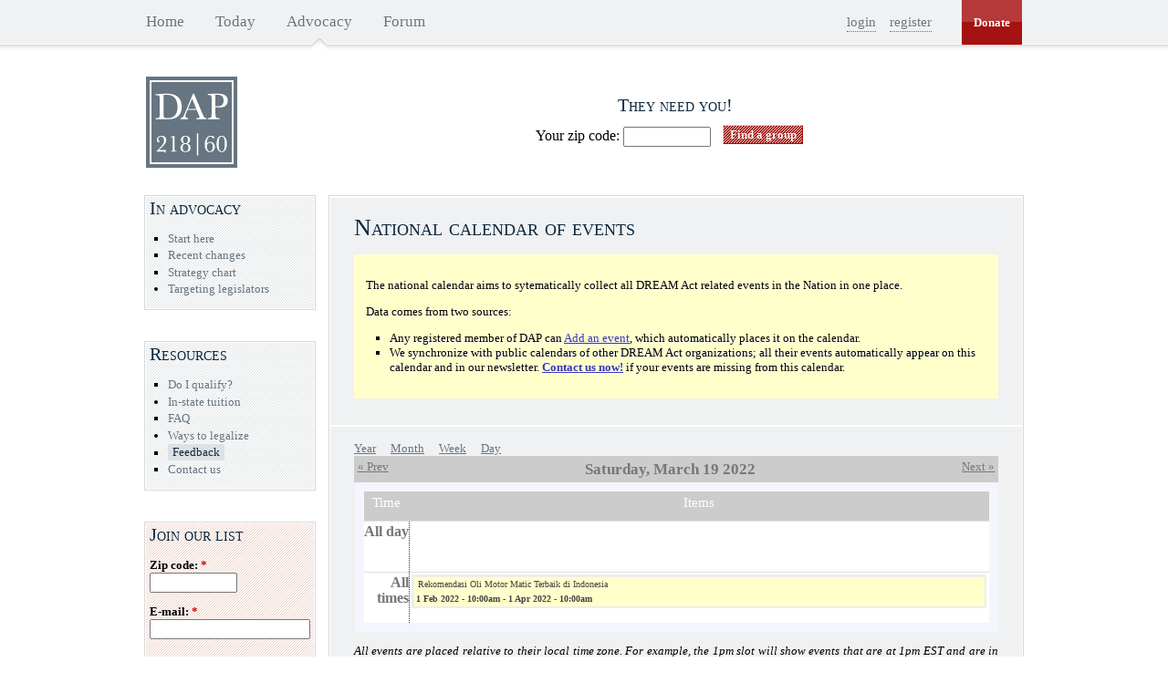

--- FILE ---
content_type: text/html; charset=utf-8
request_url: http://dreamact.info/advocacy/national-calendar/2022-03-19?mini=advocacy%2Fnational-calendar%2F2022-03
body_size: 5346
content:
<!DOCTYPE html PUBLIC "-//W3C//DTD XHTML 1.0 Strict//EN" "http://www.w3.org/TR/xhtml1/DTD/xhtml1-strict.dtd">
<html xmlns="http://www.w3.org/1999/xhtml" xml:lang="en" lang="en" dir="ltr">

<head>
<meta http-equiv="Content-Type" content="text/html; charset=utf-8" />
  <title>National calendar of events | DREAM Act Portal</title>
  <meta http-equiv="Content-Type" content="text/html; charset=utf-8" />
<link rel="alternate" type="application/calendar" title="National calendar of events" href="/advocacy/national-calendar/ical/2022-03-19?mini=advocacy%2Fnational-calendar%2F2022-03" />
<link rel="shortcut icon" href="/sites/all/themes/dap/favicon.ico" type="image/x-icon" />
<link rel="alternate" type="application/calendar" title="National calendar of events" href="/advocacy/national-calendar/ical/2025-12?mini=advocacy%2Fnational-calendar%2F2022-03" />
  <link type="text/css" rel="stylesheet" media="all" href="/sites/default/files/css/css_ae5bcedfee51d44dc747a42c8e74ef4b.css" />
<link type="text/css" rel="stylesheet" media="print" href="/sites/default/files/css/css_4a04ff661a68b126e6a1436277c758c1.css" />
<!--[if IE]>
<link type="text/css" rel="stylesheet" media="all" href="/sites/all/themes/zen/zen/ie.css?9" />
<![endif]-->
  <script type="text/javascript" src="/sites/default/files/js/js_2e93d0ac0b1a5bbbc1eba7c80ca928f5.js"></script>
<script type="text/javascript">
<!--//--><![CDATA[//><!--
jQuery.extend(Drupal.settings, { "basePath": "/", "jcalendar": { "path": "/sites/all/modules/calendar/jcalendar" }, "viewsAjax": { "formRelationships": { "edit-distance-postal-code": { "num": 1, "values": { "edit-options-type": [ "postal", "postal_default" ] } } } } });
//--><!]]>
</script>
</head>
<body class="not-front not-logged-in one-sidebar sidebar-left page-advocacy-national-calendar-2022-03-19 section-advocacy">


      <div id="navbar"><div id="navbar-inner" class="clear-block region region-navbar">

      <a name="navigation" id="navigation"></a>

      
              <div id="primary">
          <ul class="links"><li class="menu-1151 first"><a href="/" title="Go to the home page">Home</a></li>
<li class="menu-15589"><a href="/today" title="Status of the bill and most recent news.">Today</a></li>
<li class="menu-17539 active-trail"><a href="/advocacy" title="">Advocacy</a></li>
<li class="menu-1161 last"><a href="/forum/" title="Visit out active forum">Forum</a></li>
</ul>        </div> <!-- /#primary -->
      
              <div id="donate">
          <a href="/donate">Donate</a>        </div> <!-- /#primary -->
      
              <div id="user-links">
            <ul class="links"><li class="login first"><a href="/user?destination=advocacy%2Fnational-calendar%2F2022-03-19%3Fmini%3Dadvocacy%252Fnational-calendar%252F2022-03">login</a></li>
<li class="register last"><a href="/forum/register.php">register</a></li>
</ul>        </div>
              
      
      
    </div></div> <!-- /#navbar-inner, /#navbar -->
  
  <div id="page"><div id="page-inner">

    <a name="top" id="navigation-top"></a>
          <div id="skip-to-nav"><a href="#navigation">Skip to Navigation</a></div>
    
    <div id="header"><div id="header-inner" class="clear-block">

              <div id="logo-title">

                      <div id="logo"><a href="/" title="Home" rel="home"><img src="/sites/all/themes/dap/logo.png" alt="Home" id="logo-image" /></a></div>
          
        </div> <!-- /#logo-title -->
      
              <div id="header-blocks" class="region region-header">
          <div id="block-views--exp-organizations-page_1" class="block block-views region-odd odd region-count-1 count-5"><div class="block-inner">

      <h2 class="title">They need you!</h2>
  
  <div class="content">
    <form action="/advocacy/organizations"  accept-charset="UTF-8" method="get" id="views-exposed-form-organizations-page-1">
<div><div class="views-exposed-form">
  <div class="views-exposed-widgets clear-block">
          <div class="views-exposed-widget views-widget-filter-distance">
                        <div class="views-widget">
          <div class="form-item" id="edit-distance-postal-code-wrapper">
 <label for="edit-distance-postal-code">Your zip code: </label>
 <input type="text" maxlength="128" name="distance[postal_code]" id="edit-distance-postal-code" size="10" value="" class="form-text" />
</div>
<div class="form-item" id="edit-distance-search-distance-wrapper">
 <label for="edit-distance-search-distance">Distance: </label>
 <select name="distance[search_distance]" class="form-select" id="edit-distance-search-distance" ><option value="">Everywhere</option><option value="5">5 miles</option><option value="10" selected="selected">10 miles</option><option value="20">20 miles</option><option value="50">50 miles</option><option value="100">100 miles</option></select>
</div>
        </div>
      </div>
        <div class="views-exposed-widget views-submit-button">
      <input type="submit" id="edit-submit-organizations" value="Find a group"  onfocus="javascript: this.blur();" class="form-submit" />
    </div>
  </div>
</div>

</div></form>
  </div>

  
</div></div> <!-- /block-inner, /block -->
        </div> <!-- /#header-blocks -->
      
    </div></div> <!-- /#header-inner, /#header -->

    <div id="main"><div id="main-inner" class="clear-block">

      
      <div id="content"><div id="content-inner">

        
        
                  <div id="content-header">
                          <h1 class="title">National calendar of events</h1>
                                    <div class="help"><p>The national calendar aims to sytematically collect all DREAM Act related events in the Nation in one place.</p><p>Data comes from two sources:<ul><li>Any registered member of DAP can <a href="/node/add/event">Add an event</a>, which automatically places it on the calendar.</li><li>We synchronize with public calendars of other DREAM Act organizations; all their events automatically appear on this calendar and in our newsletter. <a href="/contact/questions_and_inquiries"><b>Contact us now!</b></a> if your events are missing from this calendar.</li></ul></p>
</div>          </div> <!-- /#content-header -->
        
               
        <div id="content-area">
          <div class="view view-calendar-event view-id-calendar_event view-display-id-calendar_1 view-dom-id-1">
    
  
  
      <div class="view-content">
      
<div class="calendar-calendar">
      <ul class="links"><li class="calendar calendar-year first"><a href="http://dreamact.info/advocacy/national-calendar/2022?mini=advocacy%2Fnational-calendar%2F2022-03" rel="nofollow">Year</a></li>
<li class="calendar calendar-month"><a href="http://dreamact.info/advocacy/national-calendar/2022-03?mini=advocacy%2Fnational-calendar%2F2022-03" rel="nofollow">Month</a></li>
<li class="calendar calendar-week"><a href="http://dreamact.info/advocacy/national-calendar/2022-W12?mini=advocacy%2Fnational-calendar%2F2022-03" rel="nofollow">Week</a></li>
<li class="calendar calendar-day last"><a href="http://dreamact.info/advocacy/national-calendar/2022-03-19?mini=advocacy%2Fnational-calendar%2F2022-03" rel="nofollow">Day</a></li>
</ul>  <div class="date-nav clear-block">
  <div class="date-prev">
          <span class="next views-summary"> <a href="http://dreamact.info/advocacy/national-calendar/2022-03-18?mini=advocacy%2Fnational-calendar%2F2022-03" title="Navigate to previous day" rel="nofollow">« Prev</a></span>
      &nbsp;</div>
  <div class="date-heading">
    <h3>Saturday, March 19 2022</h3>
  </div>
  <div class="date-next">&nbsp;
          <span class="next views-summary"> <a href="http://dreamact.info/advocacy/national-calendar/2022-03-20?mini=advocacy%2Fnational-calendar%2F2022-03" title="Navigate to next day" rel="nofollow">Next »</a></span>
      </div>
</div>
</div>    </div>
  
  
      <div class="attachment attachment-after">
      <div class="calendar-calendar"><div class="day-view">
<table>
  <col width="10"></col>
    <col width="90%"></col>
    <thead>
    <tr>
      <th class="calendar-dayview-hour">Time</th>
            <th class="calendar-agenda-items">Items</th>
          </tr>
  </thead>
  <tbody>
    <tr>
      <td class="calendar-agenda-hour">
         <span class="calendar-hour">All day</span>
       </td>
             <td class="calendar-agenda-items">
         <div class="calendar">
         <div class="inner">
           &nbsp;         </div>
         </div>
       </td>
         
    </tr>
        <tr>
      <td class="calendar-agenda-hour">
        <span class="calendar-hour">All times</span>
        <span class="calendar-ampm"></span>
      </td>
              <td class="calendar-agenda-items">
          <div class="calendar">
          <div class="inner">
            <div class="view-item view-item-calendar_event">
  <div class="calendar.330213.field_event_date.0.0 calendar dayview">
              <div class="view-field view-data-node-title node-title">
          
        <a href="/node/330213">Rekomendasi Oli Motor Matic Terbaik di Indonesia</a>      </div>  
          <div class="view-field view-data-node-data-field-event-date-field-event-date-value node-data-field-event-date-field-event-date-value">
          
        <span class="date-display-start">1 Feb 2022 - 10:00am</span><span class="date-display-separator"> - </span><span class="date-display-end">1 Apr 2022 - 10:00am</span>      </div>  
      </div>    
</div>
          </div>
          </div>
        </td>
         
    </tr>
      
  </tbody>
</table>
</div></div>    </div>
  
  
      <div class="view-footer">
      <p><i>All events are placed relative to their local time zone. For example, the 1pm slot will show events that are at 1pm EST and are in New York as well as events that are at 1pm PST and are in San Francisco.</i></p>
    </div>
  
      <div class="feed-icon">
      <div style="text-align:right"><a href="/advocacy/national-calendar/ical/2022-03-19?mini=advocacy%2Fnational-calendar%2F2022-03" class="ical-icon" title="ical"><img src="/sites/all/themes/dap/images/ical.gif" alt="Sync with this calendar" title="Sync with this calendar" width="36" height="14" /></a></div>    </div>
  
</div>         </div>

        
        
      </div></div> <!-- /#content-inner, /#content -->

              <div id="sidebar-left"><div id="sidebar-left-inner" class="region region-left">
          <div id="block-menu-menu-advocacy" class="block block-menu region-odd odd region-count-1 count-1"><div class="block-inner">

      <h2 class="title">In advocacy</h2>
  
  <div class="content">
    <ul class="menu"><li class="leaf first"><a href="/advocacy" title="State of the DREAM Act advocacy campaign" class="mlid-15959">Start here</a></li>
<li class="leaf"><a href="/advocacy/recent_changes" title="Reward contributors and report abuse while viewing recent changes in advocacy." class="mlid-27879">Recent changes</a></li>
<li class="leaf"><a href="/advocacy/strategy-chart-explained" title="Strategy chart explained" class="mlid-29209">Strategy chart</a></li>
<li class="collapsed last"><a href="/advocacy/targeting" title="Targeting legislators" class="mlid-17179">Targeting legislators</a></li>
</ul>  </div>

  
</div></div> <!-- /block-inner, /block -->
<div id="block-menu-menu-resources" class="block block-menu region-even even region-count-2 count-2"><div class="block-inner">

      <h2 class="title">Resources</h2>
  
  <div class="content">
    <ul class="menu"><li class="leaf first"><a href="/students" title="Basic information about the DREAM Act legislation." class="mlid-2272">Do I qualify?</a></li>
<li class="collapsed"><a href="/students/in-state" title="In-state tuition" class="mlid-2302">In-state tuition</a></li>
<li class="leaf"><a href="/faq" title="Answers to frequently asked questions." class="mlid-29129">FAQ</a></li>
<li class="collapsed"><a href="/students/legalization-glossary" title="Legalization glossary" class="mlid-3272">Ways to legalize</a></li>
<li class="leaf"><a href="/contact/feedback" title="What&#039;s on your mind?" class="mlid-29389">Feedback</a></li>
<li class="leaf last"><a href="/contact/questions_and_inquiries" title="Send us an email" class="mlid-1231">Contact us</a></li>
</ul>  </div>

  
</div></div> <!-- /block-inner, /block -->
<div id="block-dapml-join_dap_mailing_list" class="block block-dapml region-odd odd region-count-3 count-3"><div class="block-inner">

      <h2 class="title">Join our list</h2>
  
  <div class="content">
    <form action="/dap_widgets/blocks.json/left"  accept-charset="UTF-8" method="post" id="dapml-form">
<div><span><div class="form-item" id="edit-zip-code-wrapper">
 <label for="edit-zip-code">Zip code: <span class="form-required" title="This field is required.">*</span></label>
 <input type="text" maxlength="10" name="zip_code" id="edit-zip-code" size="10" value="" class="form-text required" />
</div>
</span><span><div class="form-item" id="edit-email-wrapper">
 <label for="edit-email">E-mail: <span class="form-required" title="This field is required.">*</span></label>
 <input type="text" maxlength="64" name="email" id="edit-email" size="20" value="" class="form-text required" />
</div>
</span><input type="submit" name="op" id="edit-save-button" value="Join"  class="form-submit" />
<input type="hidden" name="form_build_id" id="form-22e5a7fd7d0869e8a690143714f37207" value="form-22e5a7fd7d0869e8a690143714f37207"  />
<input type="hidden" name="form_id" id="edit-dapml-form" value="dapml_form"  />

</div></form>
  </div>

  
</div></div> <!-- /block-inner, /block -->
<div id="block-views-calendar_event-calendar_block_1" class="block block-views region-even even region-count-4 count-4"><div class="block-inner">

      <h2 class="title">National calendar of events</h2>
  
  <div class="content">
    <div class="view view-calendar-event view-id-calendar_event view-display-id-calendar_block_1 view-dom-id-2">
    
  
  
      <div class="view-content">
      
<div class="calendar-calendar">
        <div class="date-nav clear-block">
  <div class="date-prev">
          <span class="next views-summary"> <a href="http://dreamact.info/advocacy/national-calendar/2022-03-19?mini=advocacy%2Fnational-calendar%2F2022-02" title="Navigate to previous month" rel="nofollow">« </a></span>
      &nbsp;</div>
  <div class="date-heading">
    <h3><a href="http://dreamact.info/advocacy/national-calendar/2022-03?mini=advocacy%2Fnational-calendar%2F2022-03" title="View full page month">March</a></h3>
  </div>
  <div class="date-next">&nbsp;
          <span class="next views-summary"> <a href="http://dreamact.info/advocacy/national-calendar/2022-03-19?mini=advocacy%2Fnational-calendar%2F2022-04" title="Navigate to next month" rel="nofollow"> »</a></span>
      </div>
</div>
</div>    </div>
  
  
      <div class="attachment attachment-after">
      <div class="calendar-calendar"><div class="month-view">
 
<table class="mini">
  <thead>
    <tr>
              <th class="days sun">
          S        </th>
              <th class="days mon">
          M        </th>
              <th class="days tue">
          T        </th>
              <th class="days wed">
          W        </th>
              <th class="days thu">
          T        </th>
              <th class="days fri">
          F        </th>
              <th class="days sat">
          S        </th>
          </tr>
  </thead>
  <tbody>
          <tr>
                  <td class="sun mini empty calendar_event-2022-02-27">
            <div class="calendar-empty">&nbsp;</div>
          </td>
                  <td class="mon mini empty calendar_event-2022-02-28">
            <div class="calendar-empty">&nbsp;</div>
          </td>
                  <td class="tue mini past has-events calendar_event-2022-03-01">
            <div class="month mini-day-on"> <a href="http://dreamact.info/advocacy/national-calendar/2022-03-01?mini=advocacy%2Fnational-calendar%2F2022-03">1</a> </div><div class="calendar-empty">&nbsp;</div>
          </td>
                  <td class="wed mini past has-events calendar_event-2022-03-02">
            <div class="month mini-day-on"> <a href="http://dreamact.info/advocacy/national-calendar/2022-03-02?mini=advocacy%2Fnational-calendar%2F2022-03">2</a> </div><div class="calendar-empty">&nbsp;</div>
          </td>
                  <td class="thu mini past has-events calendar_event-2022-03-03">
            <div class="month mini-day-on"> <a href="http://dreamact.info/advocacy/national-calendar/2022-03-03?mini=advocacy%2Fnational-calendar%2F2022-03">3</a> </div><div class="calendar-empty">&nbsp;</div>
          </td>
                  <td class="fri mini past has-events calendar_event-2022-03-04">
            <div class="month mini-day-on"> <a href="http://dreamact.info/advocacy/national-calendar/2022-03-04?mini=advocacy%2Fnational-calendar%2F2022-03">4</a> </div><div class="calendar-empty">&nbsp;</div>
          </td>
                  <td class="sat mini past has-events calendar_event-2022-03-05">
            <div class="month mini-day-on"> <a href="http://dreamact.info/advocacy/national-calendar/2022-03-05?mini=advocacy%2Fnational-calendar%2F2022-03">5</a> </div><div class="calendar-empty">&nbsp;</div>
          </td>
              </tr>
          <tr>
                  <td class="sun mini past has-events calendar_event-2022-03-06">
            <div class="month mini-day-on"> <a href="http://dreamact.info/advocacy/national-calendar/2022-03-06?mini=advocacy%2Fnational-calendar%2F2022-03">6</a> </div><div class="calendar-empty">&nbsp;</div>
          </td>
                  <td class="mon mini past has-events calendar_event-2022-03-07">
            <div class="month mini-day-on"> <a href="http://dreamact.info/advocacy/national-calendar/2022-03-07?mini=advocacy%2Fnational-calendar%2F2022-03">7</a> </div><div class="calendar-empty">&nbsp;</div>
          </td>
                  <td class="tue mini past has-events calendar_event-2022-03-08">
            <div class="month mini-day-on"> <a href="http://dreamact.info/advocacy/national-calendar/2022-03-08?mini=advocacy%2Fnational-calendar%2F2022-03">8</a> </div><div class="calendar-empty">&nbsp;</div>
          </td>
                  <td class="wed mini past has-events calendar_event-2022-03-09">
            <div class="month mini-day-on"> <a href="http://dreamact.info/advocacy/national-calendar/2022-03-09?mini=advocacy%2Fnational-calendar%2F2022-03">9</a> </div><div class="calendar-empty">&nbsp;</div>
          </td>
                  <td class="thu mini past has-events calendar_event-2022-03-10">
            <div class="month mini-day-on"> <a href="http://dreamact.info/advocacy/national-calendar/2022-03-10?mini=advocacy%2Fnational-calendar%2F2022-03">10</a> </div><div class="calendar-empty">&nbsp;</div>
          </td>
                  <td class="fri mini past has-events calendar_event-2022-03-11">
            <div class="month mini-day-on"> <a href="http://dreamact.info/advocacy/national-calendar/2022-03-11?mini=advocacy%2Fnational-calendar%2F2022-03">11</a> </div><div class="calendar-empty">&nbsp;</div>
          </td>
                  <td class="sat mini past has-events calendar_event-2022-03-12">
            <div class="month mini-day-on"> <a href="http://dreamact.info/advocacy/national-calendar/2022-03-12?mini=advocacy%2Fnational-calendar%2F2022-03">12</a> </div><div class="calendar-empty">&nbsp;</div>
          </td>
              </tr>
          <tr>
                  <td class="sun mini past has-events calendar_event-2022-03-13">
            <div class="month mini-day-on"> <a href="http://dreamact.info/advocacy/national-calendar/2022-03-13?mini=advocacy%2Fnational-calendar%2F2022-03">13</a> </div><div class="calendar-empty">&nbsp;</div>
          </td>
                  <td class="mon mini past has-events calendar_event-2022-03-14">
            <div class="month mini-day-on"> <a href="http://dreamact.info/advocacy/national-calendar/2022-03-14?mini=advocacy%2Fnational-calendar%2F2022-03">14</a> </div><div class="calendar-empty">&nbsp;</div>
          </td>
                  <td class="tue mini past has-events calendar_event-2022-03-15">
            <div class="month mini-day-on"> <a href="http://dreamact.info/advocacy/national-calendar/2022-03-15?mini=advocacy%2Fnational-calendar%2F2022-03">15</a> </div><div class="calendar-empty">&nbsp;</div>
          </td>
                  <td class="wed mini past has-events calendar_event-2022-03-16">
            <div class="month mini-day-on"> <a href="http://dreamact.info/advocacy/national-calendar/2022-03-16?mini=advocacy%2Fnational-calendar%2F2022-03">16</a> </div><div class="calendar-empty">&nbsp;</div>
          </td>
                  <td class="thu mini past has-events calendar_event-2022-03-17">
            <div class="month mini-day-on"> <a href="http://dreamact.info/advocacy/national-calendar/2022-03-17?mini=advocacy%2Fnational-calendar%2F2022-03">17</a> </div><div class="calendar-empty">&nbsp;</div>
          </td>
                  <td class="fri mini past has-events calendar_event-2022-03-18">
            <div class="month mini-day-on"> <a href="http://dreamact.info/advocacy/national-calendar/2022-03-18?mini=advocacy%2Fnational-calendar%2F2022-03">18</a> </div><div class="calendar-empty">&nbsp;</div>
          </td>
                  <td class="sat mini past has-events calendar_event-2022-03-19">
            <div class="month mini-day-on"> <a href="http://dreamact.info/advocacy/national-calendar/2022-03-19?mini=advocacy%2Fnational-calendar%2F2022-03">19</a> </div><div class="calendar-empty">&nbsp;</div>
          </td>
              </tr>
          <tr>
                  <td class="sun mini past has-events calendar_event-2022-03-20">
            <div class="month mini-day-on"> <a href="http://dreamact.info/advocacy/national-calendar/2022-03-20?mini=advocacy%2Fnational-calendar%2F2022-03">20</a> </div><div class="calendar-empty">&nbsp;</div>
          </td>
                  <td class="mon mini past has-events calendar_event-2022-03-21">
            <div class="month mini-day-on"> <a href="http://dreamact.info/advocacy/national-calendar/2022-03-21?mini=advocacy%2Fnational-calendar%2F2022-03">21</a> </div><div class="calendar-empty">&nbsp;</div>
          </td>
                  <td class="tue mini past has-events calendar_event-2022-03-22">
            <div class="month mini-day-on"> <a href="http://dreamact.info/advocacy/national-calendar/2022-03-22?mini=advocacy%2Fnational-calendar%2F2022-03">22</a> </div><div class="calendar-empty">&nbsp;</div>
          </td>
                  <td class="wed mini past has-events calendar_event-2022-03-23">
            <div class="month mini-day-on"> <a href="http://dreamact.info/advocacy/national-calendar/2022-03-23?mini=advocacy%2Fnational-calendar%2F2022-03">23</a> </div><div class="calendar-empty">&nbsp;</div>
          </td>
                  <td class="thu mini past has-events calendar_event-2022-03-24">
            <div class="month mini-day-on"> <a href="http://dreamact.info/advocacy/national-calendar/2022-03-24?mini=advocacy%2Fnational-calendar%2F2022-03">24</a> </div><div class="calendar-empty">&nbsp;</div>
          </td>
                  <td class="fri mini past has-events calendar_event-2022-03-25">
            <div class="month mini-day-on"> <a href="http://dreamact.info/advocacy/national-calendar/2022-03-25?mini=advocacy%2Fnational-calendar%2F2022-03">25</a> </div><div class="calendar-empty">&nbsp;</div>
          </td>
                  <td class="sat mini past has-events calendar_event-2022-03-26">
            <div class="month mini-day-on"> <a href="http://dreamact.info/advocacy/national-calendar/2022-03-26?mini=advocacy%2Fnational-calendar%2F2022-03">26</a> </div><div class="calendar-empty">&nbsp;</div>
          </td>
              </tr>
          <tr>
                  <td class="sun mini past has-events calendar_event-2022-03-27">
            <div class="month mini-day-on"> <a href="http://dreamact.info/advocacy/national-calendar/2022-03-27?mini=advocacy%2Fnational-calendar%2F2022-03">27</a> </div><div class="calendar-empty">&nbsp;</div>
          </td>
                  <td class="mon mini past has-events calendar_event-2022-03-28">
            <div class="month mini-day-on"> <a href="http://dreamact.info/advocacy/national-calendar/2022-03-28?mini=advocacy%2Fnational-calendar%2F2022-03">28</a> </div><div class="calendar-empty">&nbsp;</div>
          </td>
                  <td class="tue mini past has-events calendar_event-2022-03-29">
            <div class="month mini-day-on"> <a href="http://dreamact.info/advocacy/national-calendar/2022-03-29?mini=advocacy%2Fnational-calendar%2F2022-03">29</a> </div><div class="calendar-empty">&nbsp;</div>
          </td>
                  <td class="wed mini past has-events calendar_event-2022-03-30">
            <div class="month mini-day-on"> <a href="http://dreamact.info/advocacy/national-calendar/2022-03-30?mini=advocacy%2Fnational-calendar%2F2022-03">30</a> </div><div class="calendar-empty">&nbsp;</div>
          </td>
                  <td class="thu mini past has-events calendar_event-2022-03-31">
            <div class="month mini-day-on"> <a href="http://dreamact.info/advocacy/national-calendar/2022-03-31?mini=advocacy%2Fnational-calendar%2F2022-03">31</a> </div><div class="calendar-empty">&nbsp;</div>
          </td>
                  <td class="fri mini empty calendar_event-2022-04-01">
            <div class="calendar-empty">&nbsp;</div>
          </td>
                  <td class="sat mini empty calendar_event-2022-04-02">
            <div class="calendar-empty">&nbsp;</div>
          </td>
              </tr>
      </tbody>
</table>
</div></div>    </div>
  
  
  
      <div class="feed-icon">
      <div style="text-align:right"><a href="/advocacy/national-calendar/ical/2025-12?mini=advocacy%2Fnational-calendar%2F2022-03" class="ical-icon" title="ical"><img src="/sites/all/themes/dap/images/ical.gif" alt="Sync with this calendar" title="Sync with this calendar" width="36" height="14" /></a></div>    </div>
  
</div>   </div>

  
</div></div> <!-- /block-inner, /block -->
        </div></div> <!-- /#sidebar-left-inner, /#sidebar-left -->
      
      
    </div></div> <!-- /#main-inner, /#main -->

          <div id="footer"><div id="footer-inner" class="region region-footer">

        
        <div id="block-block-21" class="block block-block region-odd even region-count-1 count-6"><div class="block-inner">

  
  <div class="content">
    <script type="text/javascript">
var gaJsHost = (("https:" == document.location.protocol) ? "https://ssl." : "http://www.");
document.write(unescape("%3Cscript src='" + gaJsHost + "google-analytics.com/ga.js' type='text/javascript'%3E%3C/script%3E"));
</script>
<script type="text/javascript">
var pageTracker = _gat._getTracker("UA-3591068-1");
pageTracker._setDomainName(".dreamact.info");
pageTracker._initData();
pageTracker._trackPageview();
</script>  </div>

  
</div></div> <!-- /block-inner, /block -->

      </div></div> <!-- /#footer-inner, /#footer -->
        
  </div></div> <!-- /#page-inner, /#page -->

  
  
<script defer src="https://static.cloudflareinsights.com/beacon.min.js/vcd15cbe7772f49c399c6a5babf22c1241717689176015" integrity="sha512-ZpsOmlRQV6y907TI0dKBHq9Md29nnaEIPlkf84rnaERnq6zvWvPUqr2ft8M1aS28oN72PdrCzSjY4U6VaAw1EQ==" data-cf-beacon='{"version":"2024.11.0","token":"cf3f6d7b36e24fbca6cde7288ccd1eb9","r":1,"server_timing":{"name":{"cfCacheStatus":true,"cfEdge":true,"cfExtPri":true,"cfL4":true,"cfOrigin":true,"cfSpeedBrain":true},"location_startswith":null}}' crossorigin="anonymous"></script>
</body>
</html>


--- FILE ---
content_type: text/css
request_url: http://dreamact.info/sites/default/files/css/css_ae5bcedfee51d44dc747a42c8e74ef4b.css
body_size: 11288
content:

.node-unpublished{background-color:#fff4f4;}.preview .node{background-color:#ffffea;}#node-admin-filter ul{list-style-type:none;padding:0;margin:0;width:100%;}#node-admin-buttons{float:left;margin-left:0.5em;clear:right;}td.revision-current{background:#ffc;}.node-form .form-text{display:block;width:95%;}.node-form .container-inline .form-text{display:inline;width:auto;}.node-form .standard{clear:both;}.node-form textarea{display:block;width:95%;}.node-form .attachments fieldset{float:none;display:block;}.terms-inline{display:inline;}


fieldset{margin-bottom:1em;padding:.5em;}form{margin:0;padding:0;}hr{height:1px;border:1px solid gray;}img{border:0;}table{border-collapse:collapse;}th{text-align:left;padding-right:1em;border-bottom:3px solid #ccc;}.clear-block:after{content:".";display:block;height:0;clear:both;visibility:hidden;}.clear-block{display:inline-block;}/*_\*/
* html .clear-block{height:1%;}.clear-block{display:block;}/* End hide from IE-mac */



body.drag{cursor:move;}th.active img{display:inline;}tr.even,tr.odd{background-color:#eee;border-bottom:1px solid #ccc;padding:0.1em 0.6em;}tr.drag{background-color:#fffff0;}tr.drag-previous{background-color:#ffd;}td.active{background-color:#ddd;}td.checkbox,th.checkbox{text-align:center;}tbody{border-top:1px solid #ccc;}tbody th{border-bottom:1px solid #ccc;}thead th{text-align:left;padding-right:1em;border-bottom:3px solid #ccc;}.breadcrumb{padding-bottom:.5em}div.indentation{width:20px;height:1.7em;margin:-0.4em 0.2em -0.4em -0.4em;padding:0.42em 0 0.42em 0.6em;float:left;}div.tree-child{background:url(/misc/tree.png) no-repeat 11px center;}div.tree-child-last{background:url(/misc/tree-bottom.png) no-repeat 11px center;}div.tree-child-horizontal{background:url(/misc/tree.png) no-repeat -11px center;}.error{color:#e55;}div.error{border:1px solid #d77;}div.error,tr.error{background:#fcc;color:#200;padding:2px;}.warning{color:#e09010;}div.warning{border:1px solid #f0c020;}div.warning,tr.warning{background:#ffd;color:#220;padding:2px;}.ok{color:#008000;}div.ok{border:1px solid #00aa00;}div.ok,tr.ok{background:#dfd;color:#020;padding:2px;}.item-list .icon{color:#555;float:right;padding-left:0.25em;clear:right;}.item-list .title{font-weight:bold;}.item-list ul{margin:0 0 0.75em 0;padding:0;}.item-list ul li{margin:0 0 0.25em 1.5em;padding:0;list-style:disc;}ol.task-list li.active{font-weight:bold;}.form-item{margin-top:1em;margin-bottom:1em;}tr.odd .form-item,tr.even .form-item{margin-top:0;margin-bottom:0;white-space:nowrap;}tr.merge-down,tr.merge-down td,tr.merge-down th{border-bottom-width:0 !important;}tr.merge-up,tr.merge-up td,tr.merge-up th{border-top-width:0 !important;}.form-item input.error,.form-item textarea.error,.form-item select.error{border:2px solid red;}.form-item .description{font-size:0.85em;}.form-item label{display:block;font-weight:bold;}.form-item label.option{display:inline;font-weight:normal;}.form-checkboxes,.form-radios{margin:1em 0;}.form-checkboxes .form-item,.form-radios .form-item{margin-top:0.4em;margin-bottom:0.4em;}.marker,.form-required{color:#f00;}.more-link{text-align:right;}.more-help-link{font-size:0.85em;text-align:right;}.nowrap{white-space:nowrap;}.item-list .pager{clear:both;text-align:center;}.item-list .pager li{background-image:none;display:inline;list-style-type:none;padding:0.5em;}.pager-current{font-weight:bold;}.tips{margin-top:0;margin-bottom:0;padding-top:0;padding-bottom:0;font-size:0.9em;}dl.multiselect dd.b,dl.multiselect dd.b .form-item,dl.multiselect dd.b select{font-family:inherit;font-size:inherit;width:14em;}dl.multiselect dd.a,dl.multiselect dd.a .form-item{width:10em;}dl.multiselect dt,dl.multiselect dd{float:left;line-height:1.75em;padding:0;margin:0 1em 0 0;}dl.multiselect .form-item{height:1.75em;margin:0;}.container-inline div,.container-inline label{display:inline;}ul.primary{border-collapse:collapse;padding:0 0 0 1em;white-space:nowrap;list-style:none;margin:5px;height:auto;line-height:normal;border-bottom:1px solid #bbb;}ul.primary li{display:inline;}ul.primary li a{background-color:#ddd;border-color:#bbb;border-width:1px;border-style:solid solid none solid;height:auto;margin-right:0.5em;padding:0 1em;text-decoration:none;}ul.primary li.active a{background-color:#fff;border:1px solid #bbb;border-bottom:#fff 1px solid;}ul.primary li a:hover{background-color:#eee;border-color:#ccc;border-bottom-color:#eee;}ul.secondary{border-bottom:1px solid #bbb;padding:0.5em 1em;margin:5px;}ul.secondary li{display:inline;padding:0 1em;border-right:1px solid #ccc;}ul.secondary a{padding:0;text-decoration:none;}ul.secondary a.active{border-bottom:4px solid #999;}#autocomplete{position:absolute;border:1px solid;overflow:hidden;z-index:100;}#autocomplete ul{margin:0;padding:0;list-style:none;}#autocomplete li{background:#fff;color:#000;white-space:pre;cursor:default;}#autocomplete li.selected{background:#0072b9;color:#fff;}html.js input.form-autocomplete{background-image:url(/misc/throbber.gif);background-repeat:no-repeat;background-position:100% 2px;}html.js input.throbbing{background-position:100% -18px;}html.js fieldset.collapsed{border-bottom-width:0;border-left-width:0;border-right-width:0;margin-bottom:0;height:1em;}html.js fieldset.collapsed *{display:none;}html.js fieldset.collapsed legend{display:block;}html.js fieldset.collapsible legend a{padding-left:15px;background:url(/misc/menu-expanded.png) 5px 75% no-repeat;}html.js fieldset.collapsed legend a{background-image:url(/misc/menu-collapsed.png);background-position:5px 50%;}* html.js fieldset.collapsed legend,* html.js fieldset.collapsed legend *,* html.js fieldset.collapsed table *{display:inline;}html.js fieldset.collapsible{position:relative;}html.js fieldset.collapsible legend a{display:block;}html.js fieldset.collapsible .fieldset-wrapper{overflow:auto;}.resizable-textarea{width:95%;}.resizable-textarea .grippie{height:9px;overflow:hidden;background:#eee url(/misc/grippie.png) no-repeat center 2px;border:1px solid #ddd;border-top-width:0;cursor:s-resize;}html.js .resizable-textarea textarea{margin-bottom:0;width:100%;display:block;}.draggable a.tabledrag-handle{cursor:move;float:left;height:1.7em;margin:-0.4em 0 -0.4em -0.5em;padding:0.42em 1.5em 0.42em 0.5em;text-decoration:none;}a.tabledrag-handle:hover{text-decoration:none;}a.tabledrag-handle .handle{margin-top:4px;height:13px;width:13px;background:url(/misc/draggable.png) no-repeat 0 0;}a.tabledrag-handle-hover .handle{background-position:0 -20px;}.joined + .grippie{height:5px;background-position:center 1px;margin-bottom:-2px;}.teaser-checkbox{padding-top:1px;}div.teaser-button-wrapper{float:right;padding-right:5%;margin:0;}.teaser-checkbox div.form-item{float:right;margin:0 5% 0 0;padding:0;}textarea.teaser{display:none;}html.js .no-js{display:none;}.progress{font-weight:bold;}.progress .bar{background:#fff url(/misc/progress.gif);border:1px solid #00375a;height:1.5em;margin:0 0.2em;}.progress .filled{background:#0072b9;height:1em;border-bottom:0.5em solid #004a73;width:0%;}.progress .percentage{float:right;}.progress-disabled{float:left;}.ahah-progress{float:left;}.ahah-progress .throbber{width:15px;height:15px;margin:2px;background:transparent url(/misc/throbber.gif) no-repeat 0px -18px;float:left;}tr .ahah-progress .throbber{margin:0 2px;}.ahah-progress-bar{width:16em;}#first-time strong{display:block;padding:1.5em 0 .5em;}tr.selected td{background:#ffc;}table.sticky-header{margin-top:0;background:#fff;}#clean-url.install{display:none;}html.js .js-hide{display:none;}#system-modules div.incompatible{font-weight:bold;}#system-themes-form div.incompatible{font-weight:bold;}span.password-strength{visibility:hidden;}input.password-field{margin-right:10px;}div.password-description{padding:0 2px;margin:4px 0 0 0;font-size:0.85em;max-width:500px;}div.password-description ul{margin-bottom:0;}.password-parent{margin:0 0 0 0;}input.password-confirm{margin-right:10px;}.confirm-parent{margin:5px 0 0 0;}span.password-confirm{visibility:hidden;}span.password-confirm span{font-weight:normal;}

ul.menu{list-style:none;border:none;text-align:left;}ul.menu li{margin:0 0 0 0.5em;}li.expanded{list-style-type:circle;list-style-image:url(/misc/menu-expanded.png);padding:0.2em 0.5em 0 0;margin:0;}li.collapsed{list-style-type:disc;list-style-image:url(/misc/menu-collapsed.png);padding:0.2em 0.5em 0 0;margin:0;}li.leaf{list-style-type:square;list-style-image:url(/misc/menu-leaf.png);padding:0.2em 0.5em 0 0;margin:0;}li a.active{color:#000;}td.menu-disabled{background:#ccc;}ul.links{margin:0;padding:0;}ul.links.inline{display:inline;}ul.links li{display:inline;list-style-type:none;padding:0 0.5em;}.block ul{margin:0;padding:0 0 0.25em 1em;}

#permissions td.module{font-weight:bold;}#permissions td.permission{padding-left:1.5em;}#access-rules .access-type,#access-rules .rule-type{margin-right:1em;float:left;}#access-rules .access-type .form-item,#access-rules .rule-type .form-item{margin-top:0;}#access-rules .mask{clear:both;}#user-login-form{text-align:center;}#user-admin-filter ul{list-style-type:none;padding:0;margin:0;width:100%;}#user-admin-buttons{float:left;margin-left:0.5em;clear:right;}#user-admin-settings fieldset .description{font-size:0.85em;padding-bottom:.5em;}.profile{clear:both;margin:1em 0;}.profile .picture{float:right;margin:0 1em 1em 0;}.profile h3{border-bottom:1px solid #ccc;}.profile dl{margin:0 0 1.5em 0;}.profile dt{margin:0 0 0.2em 0;font-weight:bold;}.profile dd{margin:0 0 1em 0;}



.field .field-label,.field .field-label-inline,.field .field-label-inline-first{font-weight:bold;}.field .field-label-inline,.field .field-label-inline-first{display:inline;}.field .field-label-inline{visibility:hidden;}.node-form .content-multiple-table td.content-multiple-drag{width:30px;padding-right:0;}.node-form .content-multiple-table td.content-multiple-drag a.tabledrag-handle{padding-right:.5em;}.node-form .content-add-more .form-submit{margin:0;}.node-form .number{display:inline;width:auto;}.node-form .text{width:auto;}.form-item #autocomplete .reference-autocomplete{white-space:normal;}.form-item #autocomplete .reference-autocomplete label{display:inline;font-weight:normal;}#content-field-overview-form .advanced-help-link,#content-display-overview-form .advanced-help-link{margin:4px 4px 0 0;}#content-field-overview-form .label-group,#content-display-overview-form .label-group,#content-copy-export-form .label-group{font-weight:bold;}table#content-field-overview .label-add-new-field,table#content-field-overview .label-add-existing-field,table#content-field-overview .label-add-new-group{float:left;}table#content-field-overview tr.content-add-new .tabledrag-changed{display:none;}table#content-field-overview tr.content-add-new .description{margin-bottom:0;}table#content-field-overview .content-new{font-weight:bold;padding-bottom:.5em;}.advanced-help-topic h3,.advanced-help-topic h4,.advanced-help-topic h5,.advanced-help-topic h6{margin:1em 0 .5em 0;}.advanced-help-topic dd{margin-bottom:.5em;}.advanced-help-topic span.code{background-color:#EDF1F3;font-family:"Bitstream Vera Sans Mono",Monaco,"Lucida Console",monospace;font-size:0.9em;padding:1px;}.advanced-help-topic .content-border{border:1px solid #AAA}

.ctools-locked{color:red;border:1px solid red;padding:1em;}.ctools-owns-lock{background:#FFFFDD none repeat scroll 0 0;border:1px solid #F0C020;padding:1em;}a.ctools-ajaxing,input.ctools-ajaxing,button.ctools-ajaxing,select.ctools-ajaxing{padding-right:18px !important;background:url(/sites/all/modules/ctools/images/status-active.gif) right center no-repeat;}div.ctools-ajaxing{float:left;width:18px;background:url(/sites/all/modules/ctools/images/status-active.gif) center center no-repeat;}

.container-inline-date{width:auto;clear:both;display:inline-block;vertical-align:top;margin-right:0.5em;}.container-inline-date .form-item{float:none;padding:0;margin:0;}.container-inline-date .form-item .form-item{float:left;}.container-inline-date .form-item,.container-inline-date .form-item input{width:auto;}.container-inline-date .description{clear:both;}.container-inline-date .form-item input,.container-inline-date .form-item select,.container-inline-date .form-item option{margin-right:5px;}.container-inline-date .date-spacer{margin-left:-5px;}.views-right-60 .container-inline-date div{padding:0;margin:0;}.container-inline-date .date-timezone .form-item{float:none;width:auto;clear:both;}#calendar_div,#calendar_div td,#calendar_div th{margin:0;padding:0;}#calendar_div,.calendar_control,.calendar_links,.calendar_header,.calendar{width:185px;border-collapse:separate;margin:0;}.calendar td{padding:0;}span.date-display-single{}span.date-display-start{}span.date-display-end{}span.date-display-separator{}.date-repeat-input{float:left;width:auto;margin-right:5px;}.date-repeat-input select{min-width:7em;}.date-repeat fieldset{clear:both;float:none;}.date-views-filter-wrapper{min-width:250px;}.date-views-filter input{float:left !important;margin-right:2px !important;padding:0 !important;width:12em;min-width:12em;}.date-nav{width:100%;}.date-nav div.date-prev{text-align:left;width:24%;float:left;}.date-nav div.date-next{text-align:right;width:24%;float:right;}.date-nav div.date-heading{text-align:center;width:50%;float:left;}.date-nav div.date-heading h3{margin:0;padding:0;}.date-clear{float:none;clear:both;display:block;}.date-clear-block{float:none;width:auto;clear:both;}.date-clear-block:after{content:" ";display:block;height:0;clear:both;visibility:hidden;}.date-clear-block{display:inline-block;}/*_\*/
 * html .date-clear-block{height:1%;}.date-clear-block{display:block;}/* End hide from IE-mac */

.date-container .date-format-delete{margin-top:1.8em;margin-left:1.5em;float:left;}.date-container .date-format-name{float:left;}.date-container .date-format-type{float:left;padding-left:10px;}.date-container .select-container{clear:left;float:left;}div.date-calendar-day{line-height:1;width:40px;float:left;margin:6px 10px 0 0;background:#F3F3F3;border-top:1px solid #eee;border-left:1px solid #eee;border-right:1px solid #bbb;border-bottom:1px solid #bbb;color:#999;text-align:center;font-family:Georgia,Arial,Verdana,sans;}div.date-calendar-day span{display:block;text-align:center;}div.date-calendar-day span.month{font-size:.9em;background-color:#B5BEBE;color:white;padding:2px;text-transform:uppercase;}div.date-calendar-day span.day{font-weight:bold;font-size:2em;}div.date-calendar-day span.year{font-size:.9em;padding:2px;}

#ui-datepicker-div table,#ui-datepicker-div td,#ui-datepicker-div th{margin:0;padding:0;}#ui-datepicker-div,#ui-datepicker-div table,.ui-datepicker-div,.ui-datepicker-div table,.ui-datepicker-inline,.ui-datepicker-inline table{font-size:12px !important;}.ui-datepicker-div,.ui-datepicker-inline,#ui-datepicker-div{margin:0;padding:0;border:0;outline:0;line-height:1.3;text-decoration:none;font-size:100%;list-style:none;background:#ffffff;border:2px solid #d3d3d3;font-family:Verdana,Arial,sans-serif;font-size:1.1em;margin:0;padding:2.5em .5em .5em .5em;position:relative;width:15.5em;}#ui-datepicker-div{background:#ffffff;display:none;z-index:9999;}.ui-datepicker-inline{display:block;float:left;}.ui-datepicker-control{display:none;}.ui-datepicker-current{display:none;}.ui-datepicker-next,.ui-datepicker-prev{background:#e6e6e6 url(/sites/all/modules/date/date_popup/themes/images/e6e6e6_40x100_textures_02_glass_75.png) 0 50% repeat-x;left:.5em;position:absolute;top:.5em;}.ui-datepicker-next{left:14.6em;}.ui-datepicker-next:hover,.ui-datepicker-prev:hover{background:#dadada url(/sites/all/modules/date/date_popup/themes/images/dadada_40x100_textures_02_glass_75.png) 0 50% repeat-x;}.ui-datepicker-next a,.ui-datepicker-prev a{background:url(/sites/all/modules/date/date_popup/themes/images/888888_7x7_arrow_left.gif) 50% 50% no-repeat;border:1px solid #d3d3d3;cursor:pointer;display:block;font-size:1em;height:1.4em;text-indent:-999999px;width:1.3em;}.ui-datepicker-next a{background:url(/sites/all/modules/date/date_popup/themes/images/888888_7x7_arrow_right.gif) 50% 50% no-repeat;}.ui-datepicker-prev a:hover{background:url(/sites/all/modules/date/date_popup/themes/images/454545_7x7_arrow_left.gif) 50% 50% no-repeat;}.ui-datepicker-next a:hover{background:url(/sites/all/modules/date/date_popup/themes/images/454545_7x7_arrow_right.gif) 50% 50% no-repeat;}.ui-datepicker-prev a:active{background:url(/sites/all/modules/date/date_popup/themes/images/222222_7x7_arrow_left.gif) 50% 50% no-repeat;}.ui-datepicker-next a:active{background:url(/sites/all/modules/date/date_popup/themes/images/222222_7x7_arrow_right.gif) 50% 50% no-repeat;}.ui-datepicker-header select{background:#e6e6e6;border:1px solid #d3d3d3;color:#555555;font-size:1em;line-height:1.4em;margin:0 !important;padding:0 !important;position:absolute;top:.5em;}.ui-datepicker-header select.ui-datepicker-new-month{left:2.2em;width:7em;}.ui-datepicker-header select.ui-datepicker-new-year{left:9.4em;width:5em;}table.ui-datepicker{text-align:right;width:15.5em;}table.ui-datepicker td a{color:#555555;display:block;padding:.1em .3em .1em 0;text-decoration:none;}table.ui-datepicker tbody{border-top:none;}table.ui-datepicker tbody td a{background:#e6e6e6 url(/sites/all/modules/date/date_popup/themes/images/e6e6e6_40x100_textures_02_glass_75.png) 0 50% repeat-x;border:1px solid #ffffff;cursor:pointer;}table.ui-datepicker tbody td a:hover{background:#dadada url(/sites/all/modules/date/date_popup/themes/images/dadada_40x100_textures_02_glass_75.png) 0 50% repeat-x;border:1px solid #999999;color:#212121;}table.ui-datepicker tbody td a:active{background:#ffffff url(/sites/all/modules/date/date_popup/themes/images/ffffff_40x100_textures_02_glass_65.png) 0 50% repeat-x;border:1px solid #dddddd;color:#222222;}table.ui-datepicker .ui-datepicker-title-row td{color:#222222;font-size:.9em;padding:.3em 0;text-align:center;text-transform:uppercase;}table.ui-datepicker .ui-datepicker-title-row td a{color:#222222;}

.timeEntry_control{vertical-align:middle;margin-left:2px;}* html .timeEntry_control{margin-top:-4px;}



.filefield-icon{margin:0 2px 0 0;}.filefield-element{margin:1em 0;white-space:normal;}.filefield-element .widget-preview{float:left;padding:0 10px 0 0;margin:0 10px 0 0;border-width:0 1px 0 0;border-style:solid;border-color:#CCC;max-width:30%;}.filefield-element .widget-edit{float:left;max-width:70%;}.filefield-element .filefield-preview{width:16em;overflow:hidden;}.filefield-element .widget-edit .form-item{margin:0 0 1em 0;}.filefield-element input.form-submit,.filefield-element input.form-file{margin:0;}.filefield-element input.progress-disabled{float:none;display:inline;}.filefield-element div.ahah-progress,.filefield-element div.throbber{display:inline;float:none;padding:1px 13px 2px 3px;}.filefield-element div.ahah-progress-bar{display:none;margin-top:4px;width:28em;padding:0;}.filefield-element div.ahah-progress-bar div.bar{margin:0;}

div.toboggan-container{text-align:center;}div.toboggan-login-link-container{text-align:left;}div.toboggan-login-link-container a{text-decoration:none;}div.toboggan-block-message{text-align:left;}div.user-login-block{text-align:left;}div.user-login-block a{text-align:left;}

div.panel-pane div.admin-links{font-size:xx-small;margin-right:1em;}div.panel-pane div.admin-links li a{color:#ccc;}div.panel-pane div.admin-links li{padding-bottom:2px;background:white;z-index:201;}div.panel-pane div.admin-links:hover a,div.panel-pane div.admin-links-hover a{color:#000;}div.panel-pane div.admin-links a:before{content:"[";}div.panel-pane div.admin-links a:after{content:"]";}div.panel-pane div.panel-hide{display:none;}div.panel-pane div.panel-hide-hover,div.panel-pane:hover div.panel-hide{display:block;position:absolute;z-index:200;margin-top:-1.5em;}div.panel-pane div.node{margin:0;padding:0;}div.panel-pane div.feed a{float:right;}

.farbtastic{position:relative;}.farbtastic *{position:absolute;cursor:crosshair;}.farbtastic,.farbtastic .wheel{width:195px;height:195px;}.farbtastic .color,.farbtastic .overlay{top:47px;left:47px;width:101px;height:101px;}.farbtastic .wheel{background:url(/misc/farbtastic/wheel.png) no-repeat;width:195px;height:195px;}.farbtastic .overlay{background:url(/misc/farbtastic/mask.png) no-repeat;}.farbtastic .marker{width:17px;height:17px;margin:-8px 0 0 -8px;overflow:hidden;background:url(/misc/farbtastic/marker.png) no-repeat;}

.calendar-calendar tr.odd,.calendar-calendar tr.even{background-color:#fff;}.calendar-calendar table{border-collapse:collapse;border-spacing:0;margin:0 auto;padding:0;width:100%;}.calendar-calendar .month-view table{border:none;padding:0;margin:0;width:100%;}.calendar-calendar .year-view td{width:32%;padding:1px;border:none;}.calendar-calendar .year-view td table td{width:13%;padding:0;}.calendar-calendar tr{padding:0;margin:0;background-color:white;}.calendar-calendar th{color:#fff;background-color:#ccc;text-align:center;margin:0;}.calendar-calendar th a{font-weight:bold;color:#fff;background-color:#ccc;}.calendar-calendar td{width:12%;min-width:12%;border:1px solid #ccc;color:#777;text-align:right;vertical-align:top;margin:0;padding:0;}.calendar-calendar .mini{border:none;}.calendar-calendar td.week{width:1%;min-width:1%;}.calendar-calendar .week{clear:both;font-style:normal;color:#555;font-size:0.8em;}.calendar-calendar .week a{font-weight:normal;}.calendar-calendar .inner{min-height:5em;height:auto !important;height:5em;padding:0;margin:0;}.calendar-calendar .inner div{padding:0;margin:0;}.calendar-calendar .inner p{padding:0 0 .8em 0;margin:0;}.calendar-calendar td a{font-weight:bold;text-decoration:none;}.calendar-calendar td a:hover{text-decoration:underline;}.calendar-calendar td.year,.calendar-calendar td.month{text-align:center;}.calendar-calendar th.days{color:#ccc;background-color:#224;text-align:center;padding:1px;margin:0;}.calendar-calendar div.day{float:right;text-align:center;padding:0.125em 0.25em 0 0.25em;margin:0;background-color:#f3f3f3;border:1px solid gray;border-width:0 0 1px 1px;clear:both;width:1.5em;}.calendar-calendar div.calendar{background-color:#fff;border:solid 1px #ddd;text-align:left;margin:0 .25em .25em 0;width:96%;float:right;clear:both;}.calendar-calendar .day-view div.calendar{float:none;width:98%;margin:1% 1% 0 1%;}.calendar-calendar div.title{font-size:.8em;text-align:center;}.calendar-calendar div.title a{color:#000;}.calendar-calendar div.title a:hover{color:#c00;}.calendar-calendar .content{clear:both;padding:3px;padding-left:5px;}.calendar div.form-item{white-space:normal;}table td.mini,table th.mini,table.mini td.week{padding:0 1px 0 0;margin:0;}table td.mini a{font-weight:normal;}.calendar-calendar .mini-day-off{padding:0px;}.calendar-calendar .mini-day-on{padding:0px;}table .mini-day-on a{text-decoration:underline;}.calendar-calendar .mini .title{font-size:.8em;}.mini .calendar-calendar .week{font-size:.7em;}.mini-row{width:100%;border:none;}.mini{width:32%;vertical-align:top;}.calendar-calendar .stripe{height:5px;width:auto;font-size:1px !important;line-height:1px !important;}.calendar-calendar .day-view .stripe{width:100%;}table.calendar-legend{background-color:#ccc;width:100%;margin:0;padding:0;}table.calendar-legend tr.odd .stripe,table.calendar-legend tr.even .stripe{height:12px !important;font-size:9px !important;line-height:10px !important;}.calendar-legend td{text-align:left;}.calendar-empty{font-size:1px;line-height:1px;}.calendar-calendar td.calendar-agenda-hour{font-family:serif;text-align:right;border:none;border-top:1px #333 dotted;padding-top:.25em;width:1%;}.calendar-calendar td.calendar-agenda-no-hours{min-width:1%;}.calendar-calendar td.calendar-agenda-hour .calendar-hour{font-size:1.2em;font-weight:bold;}.calendar-calendar td.calendar-agenda-hour .calendar-ampm{font-size:1em;}.calendar-calendar td.calendar-agenda-items{border:1px #333 dotted;text-align:left;}.calendar-calendar td.calendar-agenda-items div.calendar{width:auto;padding:.25em;margin:0;}.calendar-calendar div.calendar div.inner .calendar-agenda-empty{width:100%;text-align:center;vertical-align:middle;padding:1em 0;background-color:#fff;}.calendar-date-select form{text-align:right;float:right;width:25%;}.calendar-date-select div,.calendar-date-select input,.calendar-date-select label{text-align:right;padding:0;margin:0;float:right;clear:both;}.calendar-date-select .description{float:right;}.calendar-label{font-weight:bold;display:block;clear:both;}.calendar-calendar div.date-nav{background-color:#ccc;color:#777;padding:0.2em;width:auto;border:1px solid #ccc;}.calendar-calendar div.date-nav a,.calendar-calendar div.date-nav h3{color:#777;}.calendar-calendar th.days{background-color:#eee;color:#777;font-weight:bold;border:1px solid #ccc;}.calendar-calendar td.empty{background:#ccc;border-color:#ccc;}.calendar-calendar table.mini td.empty{background:#fff;border-color:#fff;}.calendar-calendar td div.day{border:1px solid #ccc;border-top:none;border-right:none;margin-bottom:2px;}.calendar-calendar td .inner div,.calendar-calendar td .inner div a{background:#eee;}.calendar-calendar div.calendar{border:none;font-size:x-small;}.calendar-calendar td .inner div.calendar div,.calendar-calendar td .inner div.calendar div a{border:none;background:#ffc;padding:0 2px;}.calendar-calendar td .inner div.calendar div.calendar-more,.calendar-calendar td .inner div.calendar div.calendar-more a{color:#444;background:#fff;text-align:right;}.calendar-calendar td .inner .view-field,.calendar-calendar td .inner .view-field a{color:#444;font-weight:normal;}.calendar-calendar td span.date-display-single,.calendar-calendar td span.date-display-start,.calendar-calendar td span.date-display-end,.calendar-calendar td span.date-display-separator{font-weight:bold;}.calendar-calendar td .inner div.day a{color:#4b85ac;}.calendar-calendar tr td.today,.calendar-calendar tr.odd td.today,.calendar-calendar tr.even td.today{background-color:#C3D6E4;}.calendar-calendar td .inner div.calendar div div.view-data-node-data-field-date-field-date-value{border-bottom:1px solid #ccc;}.calendar-calendar td.past{}.calendar-calendar td.future{}.calendar-calendar td.has-events{}.calendar-calendar td.has-no-events{}


div.fieldgroup{margin:.5em 0 1em 0;}div.fieldgroup .content{padding-left:1em;}
.views-exposed-form .views-exposed-widget{float:left;padding:.5em 1em 0 0;}.views-exposed-form .views-exposed-widget .form-submit{margin-top:1.6em;}.views-exposed-form .form-item,.views-exposed-form .form-submit{margin-top:0;margin-bottom:0;}.views-exposed-form label{font-weight:bold;}.views-exposed-widgets{margin-bottom:.5em;}html.js a.views-throbbing,html.js span.views-throbbing{background:url(/sites/all/modules/views/images/status-active.gif) no-repeat right center;padding-right:18px;}div.view div.views-admin-links{font-size:xx-small;margin-right:1em;margin-top:1em;}.block div.view div.views-admin-links{margin-top:0;}div.view div.views-admin-links ul{margin:0;padding:0;}div.view div.views-admin-links li{margin:0;padding:0 0 2px 0;z-index:201;}div.view div.views-admin-links li a{padding:0;margin:0;color:#ccc;}div.view div.views-admin-links li a:before{content:"[";}div.view div.views-admin-links li a:after{content:"]";}div.view div.views-admin-links-hover a,div.view div.views-admin-links:hover a{color:#000;}div.view div.views-admin-links-hover,div.view div.views-admin-links:hover{background:transparent;}div.view div.views-hide{display:none;}div.view div.views-hide-hover,div.view:hover div.views-hide{display:block;position:absolute;z-index:200;}div.view:hover div.views-hide{margin-top:-1.5em;}.views-view-grid tbody{border-top:none;}
div#calpopup{display:block;border:thin solid gray;-moz-border-radius:1em;-webkit-border-radius:1em;-webkit-box-shadow:10px 10px 5px #888;background-color:white;width:25%;position:absolute;top:20em;left:20em;z-index:800;}div#calpopup-body div.node{margin:0;border:0;}div#calpopup-body{margin:1em;max-height:20em;overflow-y:auto;position:relative;}#popup-close{text-align:right;padding:1em 1em 0 1em;}div#nodelink{margin:1em;}img#popthrobber{text-align:center;margin:3em;}






  
  body{font-size:100%;}#navbar,#page,#sb-container{font-size:0.813em;line-height:1.286em;}#primary{font-size:1.308em;}#user-links{font-size:1.154em;}.breadcrumb,#user-links-pm-unread-count,.node .submitted{font-size:.923em;}body,caption,th,td,input,textarea,select,option,legend,fieldset{font-family:Georgia,serif;}pre,code{font-size:1.1em;font-family:"Courier New",monospace;}h1{font-size:2em;line-height:1.3em;margin-top:0;margin-bottom:0.5em;}h2{font-size:1.5em;line-height:1.3em;margin-top:0.667em;margin-bottom:0.667em;}h3,.tcat{font-size:1.3em;line-height:1.3em;margin-top:0.769em;margin-bottom:0.769em;}h4,h5,h6{font-size:1.1em;line-height:1.3em;margin-top:0.909em;margin-bottom:0.909em;}p,ul,ol,dl,pre,table,fieldset,blockquote{margin:1em 0;}p{text-align:justify;}blockquote{border-left:5px solid #D3D3D3;padding-left:1em;margin-left:1em;color:#333333;text-shadow:0 0 1px #777777;}ul,ol{margin-left:0;padding-left:2em;}.block ul,.item-list ul{margin:1em 0;padding:0 0 0 1.5em;}ul ul,ul ol,ol ol,ol ul,.block ul ul,.block ul ol,.block ol ol,.block ol ul,.item-list ul ul,.item-list ul ol,.item-list ol ol,.item-list ol ul{margin:0;}li{margin:0;padding:0;}.item-list ul li{margin:0;padding:0;list-style:inherit;}ul.menu li,li.expanded,li.collapsed,li.leaf{margin:.2em 0;padding:0;}ul{list-style-type:square;}ul ul{list-style-type:circle;}ul ul ul{list-style-type:disc;}ul ul ul ul{list-style-type:square;}ol{list-style-type:decimal;}ol ol{list-style-type:lower-alpha;}ol ol ol{list-style-type:decimal;}dt{margin:0;padding:0;}dd{margin:0 0 0 2em;padding:0;}a:link{color:#3838B6;}a:visited{color:#5d33a6;}a:hover,a:focus{color:#0000ff;}a:active{}table{border-collapse:collapse;width:100%;border:10px solid #F5F5FF;}th,thead th,tbody th,.thead{text-align:left;padding:.3em .6em .8em .6em;border-bottom:none;font-weight:normal;color:#667480;font-size:1.154em;}.tborder .thead{padding:.8em .6em;}th a,th a.active,.thead a{text-decoration:none;color:#667480;}tr,tr.even,tr.odd{background-color:#F5F5FF;border-bottom:1px solid #dce1e3;padding:0.1em 0.6em;}td{padding:.8em .6em;}tbody{border-top:none;}abbr{border-bottom:1px dotted #666;cursor:help;white-space:nowrap;}abbr.created{border:none;cursor:auto;white-space:normal;}img{border:0;}hr{height:1px;border:1px solid #666;}form{margin:0;padding:0;}fieldset{margin:1em 0;padding:0.5em;}




  div.tabs{margin-left:-2px;margin-right:-2px;border-top:1px solid #c6c7c8;border-bottom:1px solid #c6c7c8;border-left:1px solid white;border-right:1px solid white;padding:0 1px;text-shadow:0 1px white;}ul.primary{background:url(/sites/all/themes/dap/images/highlight-back.gif);border-width:0;border-left:1px solid #d7d8d9;border-right:1px solid #d7d8d9;border-top:1px solid #d7d8d9;border-bottom:1px solid #d7d8d9;height:2.8em;line-height:2.8em;padding:0 1em;list-style:none;white-space:nowrap;margin:0;}ul.primary li{float:left;margin:0;padding:0;color:#667480;}ul.primary li.tab-right{float:right;}ul.primary li a{display:block;padding:0 1em;margin:0;border-width:0;text-decoration:none;background-color:transparent;color:#667480;}ul.primary li a .tab{display:block;margin:0;padding:0;border-width:0;}ul.primary li a:hover{border-width:0;background-color:transparent;}ul.primary li a:hover{color:#0D2840;}ul.primary li.active{}ul.primary li.active a{padding-bottom:3px;background:transparent url(/sites/all/themes/dap/images/tab-notch.gif) no-repeat bottom center;background-color:transparent;border-width:0;color:#0D2840;}ul.primary li.tab-important{background:transparent url(/sites/all/themes/dap/images/important-tab-back.gif) repeat-x top left;border-right:1px solid #F0F1F2;border-left:1px solid #F0F1F2;}ul.secondary{margin:0;padding:0 0 0 5px;border-bottom:1px solid #c0c0c0;list-style:none;white-space:nowrap;background:url(/sites/all/themes/dap/images/tab-secondary-bg.png) repeat-x left bottom;}ul.secondary li{float:left;margin:0 5px 0 0;padding:5px 0;border-right:none;}ul.secondary a{display:block;height:24px;margin:0;padding:0;border:1px solid #c0c0c0;text-decoration:none;color:#777;background:url(/sites/all/themes/dap/images/tab-secondary.png) repeat-x left -56px;}ul.secondary a .tab{display:block;height:18px;margin:0;padding:3px 8px;line-height:18px;}ul.secondary a:hover{background:url(/sites/all/themes/dap/images/tab-secondary.png) repeat-x left bottom;}ul.secondary a.active,ul.secondary a.active:hover{border:1px solid #c0c0c0;color:#000;background:url(/sites/all/themes/dap/images/tab-secondary.png) repeat-x left top;}



  div.messages,div.status,div.warning,div.error{min-height:21px;margin:0 1em 5px 1em;border:2px solid #ff7;padding:5px 5px 5px 35px;color:#000;background-color:#ffc;background-image:url(/sites/all/themes/zen/zen/images/messages-status.png);background-repeat:no-repeat;background-position:5px 5px;}div.status{}div.warning{border-color:#fc0;background-image:url(/sites/all/themes/zen/zen/images/messages-warning.png);}div.warning,tr.warning{color:#000;background-color:#ffc;}div.error{border-color:#c00;background-image:url(/sites/all/themes/zen/zen/images/messages-error.png);}div.error,tr.error{color:#900;background-color:#fee;}div.messages ul{margin-top:0;margin-bottom:0;}


  div.block.with-block-editing{position:relative;}div.block.with-block-editing div.edit{display:none;position:absolute;right:0;top:0;z-index:40;border:1px solid #eee;padding:0 2px;font-size:0.75em;background-color:#fff;}div.block.with-block-editing:hover div.edit{display:block;}



  .with-wireframes #header-inner,.with-wireframes #content-inner,.with-wireframes #content-inner>*,.with-wireframes #navbar-inner,.with-wireframes #sidebar-left-inner,.with-wireframes #sidebar-right-inner,.with-wireframes #footer-inner{margin:1px;padding:2px;border:1px solid #ccc;}.with-wireframes #closure-blocks{margin-top:1px;padding:2px;border:1px solid #ccc;}






  body{}#navbar-inner,#page,#closure-blocks{margin-left:auto;margin-right:auto;width:960px;}#page{margin-top:2em;}#page-inner{}#navigation-top,#navigation{position:absolute;left:-10000px;}#skip-to-nav{float:right;margin:0 !important;font-size:0.8em;}#skip-to-nav a:link,#skip-to-nav a:visited{color:#fff;}#skip-to-nav a:hover{color:#000;text-decoration:none;}#skip-to-nav a,#skip-to-nav a:hover,#skip-to-nav a:visited{position:absolute;left:0;top:-500px;width:1px;height:1px;overflow:hidden;}#skip-to-nav a:active,#skip-to-nav a:focus{position:static;width:auto;height:auto;}#header{}#header-inner{}#logo-title{}#logo{float:left;}#site-name{}#site-slogan{}#header-blocks{margin-left:200px;}#main{position:relative;margin-top:2em;}#main-inner{}#content,.no-sidebars #content{float:left;width:960px;margin-left:0;margin-right:-960px;padding:0;}.sidebar-left #content,.sidebar-left .breadcrumb{width:760px;margin-left:200px;margin-right:-960px;}.sidebar-right #content{width:760px;margin-left:0;margin-right:-760px;}.two-sidebars #content{width:560px;margin-left:200px;margin-right:-760px;}.breadcrumb{position:absolute;margin-top:-2em;}#content-inner{margin:0;padding:0;}#content-header{padding:1.250em 2em;}.tabs{padding:0 2em;}#content-area{padding:1.250em 2em 2em 2em;}#navbar{width:100%;}#navbar-inner{}#search-box{width:200px;margin-right:-200px;float:left;}#primary{float:left;height:2.8em;line-height:2.8em;margin-left:-1em;}#primary li a{display:block;padding:0 1em;}#donate{float:right;margin-left:2.5em;}#secondary{margin-left:200px;}#navbar ul{margin:0;padding:0;text-align:left;}#navbar li{float:left;padding:0;margin:0;}#user-links{float:right;line-height:3.3em;}#user-links li{margin:0 .5em;}#user-links-pm-image{margin-left:.5em;vertical-align:middle;}#user-links .first{margin-left:0;}#user-links .last{margin-right:0;}#sidebar-left{float:left;width:200px;margin-left:0;margin-right:-200px;padding:0;}#sidebar-left-inner{margin:0 20px 0 0;padding:0;}#sidebar-right{float:left;width:200px;margin-left:760px;margin-right:-960px;padding:0;}#sidebar-right-inner{margin:0 0 0 20px;padding:0;}#footer{}#footer-inner{}#closure-blocks{}#header,#content,#navbar,#sidebar-left,#sidebar-right,#footer,#closure-blocks{overflow:visible;word-wrap:break-word;}#navbar{overflow:hidden;}





body{margin:0;background-color:#FFF;}#page{}#page-inner{}#header{}#header-inner{}#logo-title{}#logo{margin:0 10px 0 0;padding:0;}#logo-image{}h1#site-name,div#site-name{}#site-name a:link,#site-name a:visited,#site-name a:hover,#site-name a:focus,#site-name a:active{}#site-slogan{}#header-blocks{}#main{}#main-inner{}#content{background-color:#F0F1F2;border:1px solid #D7D8D9;}#content-inner{border-width:2px 1px;border-style:solid;border-color:white;}#mission{}#content-top{}#content-header{border-bottom:1px solid #FFF;text-shadow:0 1px white;}.breadcrumb,.breadcrumb a{color:#667480;padding-bottom:0;text-decoration:none;}h1.title,h2.title,h3.title{font-variant:small-caps;font-weight:normal;margin:0;color:#0D2840;}div.messages{border-width:0px;padding:10px 10px 10px 45px;background-position:10px 10px;}div.messages ul{padding-left:1em;list-style-type:circle;}div.status,div.warning,tr.warning{color:#0D2840;}div.error,tr.error{}div.tabs{}.help{margin:1em 0;background-color:#FFFFCC;padding:1em;}.help h1,.help h2,.help h3,.help h4,.help h5{margin-top:0;}.help ol,.help ul{margin-bottom:0;}.more-help-link{font-size:0.923em;text-align:right;}#content-area{border-top:1px solid white;}.pager{clear:both;margin:1em 0;text-align:center;}.pager a,.pager strong.pager-current{padding:0.5em;}.feed-icons{margin:1em 0;}#content-bottom{}#navbar{background:#F0F1F2 url(/sites/all/themes/dap/images/header-shadow.gif) repeat-x bottom;text-shadow:0 1px white;}#navbar-inner{}#search-box{}#edit-search-theme-form-1-wrapper label{display:none;}#primary{padding-bottom:10px;}#primary li{padding-bottom:10px;}#primary li.active-trail{background:transparent url(/sites/all/themes/dap/images/notch.gif) no-repeat bottom center;}#donate a{display:block;height:49px;line-height:49px;color:#FFF;text-decoration:none;font-weight:bold;font-family:Verdana;text-shadow:none;background:url(/sites/all/themes/dap/images/donate-button.gif);padding:0 1em;}#donate a:hover,#donate a:focus,#donate a:active{background-color:#bf1313;}#primary a,.menu a,#user-links a,#user-links{text-decoration:none;color:#667480;}.links a{color:#667480;}.links .first{padding-left:0;}#user-links a{border-bottom:1px dotted;padding-bottom:.1em;}#user-links .pm_status{margin-right:0;}#user-links .pm_status a{border-width:0;}#user-links .user-ap{font-family:Verdana;font-size:.95em;}#user-links .logout{margin-left:1.5em;}#user-links-pm-unread-count{color:#BF1313;}#secondary{}#sidebar-left{}#sidebar-left-inner{}#sidebar-right{}#sidebar-right-inner{}#footer{}#footer-inner{}#footer-message{}#closure-blocks{}.node{}.node-inner{}.sticky{}.node-unpublished{}.node-unpublished div.unpublished,.comment-unpublished div.unpublished{height:0;overflow:visible;color:#d8d8d8;font-size:75px;line-height:1;font-family:Impact,"Arial Narrow",Helvetica,sans-serif;font-weight:bold;text-transform:uppercase;text-align:center;word-wrap:break-word;}.node-mine{}.node-editable{}.node-teaser{}.node-type-page{}.node-type-story{}.node h2.title{}.marker{color:#c00;}.node .picture{}.node.node-unpublished .picture,.comment.comment-unpublished .picture{position:relative;}.node .meta{}.node .submitted,.node .submitted a{color:#667480;}.node .submitted a:hover,.node .submitted a:focus,.node .submitted a:active{color:#0D2840;}.node .terms{}.node .content{margin-top:1em;}.node ul.links{margin:1em 0;}ul.links{margin:0;padding:0;}ul.links.inline{display:block;}ul.links.inline li{display:inline;}ul.links.inline li.first{padding-left:0;}ul.links li{display:inline;list-style-type:none;padding:0 0.5em;}ul.links li.node_edit_link{padding:0;float:right;}.node_edit_link a{padding:0em .5em .2em .5em;background-color:#008000;color:white;text-decoration:none;font-family:Verdana;font-weight:bold;font-size:.923em;}.node_edit_link a:hover,.node_edit_link a:focus{background-color:#009000;color:white;}.preview .node{}#comments{margin:1em 0;}#comments-title{}.comment{}.comment-inner{}.comment-preview{}.comment.new{}.comment.odd{}.comment.even{}.comment.first{}.comment.last{}.comment-unpublished{}.comment-unpublished div.unpublished{}.comment-published{}.comment-by-anon{}.comment-by-author{}.comment-mine{}.comment h3.title{}.new{color:#c00;}.comment .picture{}.comment .submitted{}.comment .content{}.comment .user-signature{}.comment div.links{margin:1em 0;}.indented{}.preview .comment{}.block{margin:0em -.3em 2.6em -.3em;}.block.region-odd{}.block.region-even{}.block.odd{}.block.even{}.region-count-1{}.count-1{}.block-inner{padding:0 .3em;border:1px solid white;}.block h2.title{}.block .content{}#block-aggregator-category-1{}#block-aggregator-feed-1{}#block-block-1{}#block-blog-0{}#block-book-0{}#block-comments-0{}#block-forum-0{}#block-forum-1{}#block-menu-2{}#block-node-0{}#block-poll-0{}#block-profile-0{}#block-search-0{}#block-statistics-0{}#block-user-0{}#block-user-1{}#block-user-2{}#block-user-3{}.box{}.box-inner{}.box h2.title{}.box .content{}.error{}.warning{}.more-link{text-align:right;}#user-login-form{text-align:left;}tr,tr.even,tr.odd,.tborder tr{}td.active,th.active{background-color:#DCE1E3;}li a.active,li a:hover{color:#0D2840;}.form-item,.form-checkboxes,.form-radios{margin:1em 0;}.form-item input.error,.form-item textarea.error,.form-item select.error{border:2px solid #c00;}.form-item label{display:block;font-weight:bold;}.form-item label.option{display:inline;font-weight:normal;}.form-required{color:#c00;}.form-item .description{font-size:0.923em;}.node-form .description{margin-bottom:.5em;}.form-checkboxes .form-item,.form-radios .form-item{margin:0.4em 0;}.form-submit{margin:2em 0;}fieldset .form-submit{margin:inherit;}.container-inline div,.container-inline label{display:inline;}.tips{display:none;margin:0;padding:0;font-size:0.923em;}#user-login-form ul{margin-bottom:0;}#user-login-form li.openid-link,#user-login li.openid-link{margin-top:1em;margin-left:-20px;padding-left:20px;background-position:left center;}#user-login-form li.user-link,#user-login li.user-link{margin-top:1em;list-style-type:disc;list-style-position:outside;}#user-login li.openid-link,#user-login li.user-link{margin-left:-2em;}.front .submitted{display:none;}.front .center-wrapper .panel-panel{margin-bottom:1.5em;}.tip{float:right;width:180px;color:gray;padding:.5em;}.block-dapml .form-submit{margin:1em 0;}.quicktabs-style-nostyle .qtab-targeting-count{display:inline;font-size:2em;}.quicktabs-style-nostyle .qtab-targeting-title{}.note{float:right;padding:0 1em;margin-left:1em;width:200px;}.view-display-id-attachment_4 table,.view-display-id-attachment_4 tr,.view-display-id-attachment_4 td{border-width:0;background-color:transparent;padding:0;}.view-display-id-attachment_4 td{padding:1em;}.view-display-id-attachment_4 .row-1{border-bottom:20px solid #F0F1F2;}.view-display-id-attachment_4 .col-1{border-right:20px solid #F0F1F2;}.view-display-id-attachment_4 .view-header{color:#667480;}.view-display-id-attachment_4 .views-field-field-legislator-photo-fid{float:left;margin-right:15px;}.view-display-id-attachment_4 .imagefield-field_legislator_photo{width:100px;height:auto;}.view-display-id-attachment_4 .imagefield-field_legislator_photo img{border:1px solid #667480;}.view-display-id-attachment_4 .views-field-title{font-size:1.2em;line-height:1.4;}.view-display-id-attachment_4 .views-field-field-legislator-state-value{margin-top:.5em;color:#667480;}.view-display-id-attachment_4 .views-field-nid-1{margin:1em 0;}.view-display-id-attachment_4 .see-full-list{text-align:right;}.quicktabs_wrapper .block,.quicktabs_wrapper .block-inner{background:none;border:none;margin:0;padding:0;}.quicktabs-style-nostyle .quicktabs_tabs{margin:0;margin-left:-1em;}.quicktabs-style-nostyle .quicktabs_tabs li{float:left;padding:0;margin:0;margin-bottom:-2px;}.quicktabs-style-nostyle .quicktabs_tabs li a{display:block;text-decoration:none;color:#667480;padding:0 1em 10px 1em;text-shadow:0 1px white;}.quicktabs-style-nostyle .quicktabs_tabs li.active a{background:transparent url(/sites/all/themes/dap/images/tab-notch.gif) no-repeat bottom center;color:inherit;}.quicktabs-style-nostyle .quicktabs_main{border:1px solid #d7d8d9;border-top-color:#C6C7C8;-moz-border-radius:3px;-webkit-border-radius:3px;border-radius:3px;-moz-box-shadow:0 0 3px #D3D3D3;-webkit-box-shadow:0 0 3px #D3D3D3;box-shadow:0 0 3px #D3D3D3;clear:both;}.quicktabs-style-nostyle .quicktabs_tabpage{border:1px solid white;-moz-border-radius:3px;-webkit-border-radius:3px;border-radius:3px;padding:.3em;}.quicktabs_wrapper .dashboard-item{margin-bottom:0;}#legislator .panels-flexible-region-inside{padding:0;}#legislator .panels-flexible-column-first .panels-flexible-region-inside{padding-right:30px;}#legislator .panels-flexible-column-last{background-color:#DCE1E3;}#legislator .panels-flexible-column-last .panels-flexible-region-inside{}.legislator-sb-menu-container{padding:15px;}.legislator-photo{text-align:center;}.legislator-photo img{max-width:160px;height:auto;border:1px solid #667480;margin:4px;}.li-sources-year{font-size:1.6em;}.li-source{position:relative;zoom:1;margin-bottom:1em;}.li-source-digest{position:absolute;top:0;left:0;width:6em;text-align:center;font-size:1.15em;}.li-source-details{margin-left:7.5em;width:auto;}.leg-stance{margin-bottom:2em;}.leg-stance-stance{font-size:2em;line-height:1em;}.leg-stance-legislation{}.recent-change{padding:1em;background-color:#F5F5FF;margin-bottom:1em;}.recent-change .vr-widget{float:left;}.recent-change-info{margin-left:60px;}.recent-change-log{margin-top:.5em;}.recent-change-log-message{background-color:#FFFFCC;padding:.2em;}.recent-change-log-header{font-size:.923em;color:#667480;margin-top:1em;}.recent-change-log-no-message{color:#667480;font-style:italic;}.recent-change-row2{margin:1em 0;}.recent-change-action,.recent-change-type{font-style:italic;}.recent-change-info .links{margin-top:1em;}.advocacy-elements-expl h4{white-space:nowrap;}a.ml-important,#block-menu-menu-resources a.mlid-29389{background-color:#DCE1E3;color:#0D2840;padding:0.1em 0.4em;}.node-form .container-inline-date{margin:1em 0;}.page-node-add-event .adv-step .adv-step-content > fieldset{border-width:0;margin:inherit;padding:inherit;}.page-node-add-event .adv-step .adv-step-content > fieldset > legend{display:none;}.page-node-add-event .adv-step-2 .fieldset-wrapper fieldset,.page-node-add-event .adv-step-2 .advanced-help-link{display:none;}.content-multiple-table{border-width:0;margin-bottom:.5em;}.content-add-more{margin-bottom:1.5em;}.content-multiple-table tr{background-color:inherit;border-color:#CCC;padding:0;}.content-multiple-table tr.even,.content-multiple-table tr.odd{background-color:#F5F5FF;}.content-multiple-table th{color:inherit;padding:0;font-size:inherit;font-weight:bold;}.location{border-width:0;}.location div.form-item{margin:0;margin-bottom:.5em;}.location .form-item label{float:inherit;padding:inherit;width:inherit;}.location .form-item input{float:inherit;margin:0;width:inherit;}.highlight-block,.note,.view-periodical.view-display-id-block_1 .view-content,.view-display-id-attachment_4 td,.view-id-periodical.view-display-id-page_1 .views-row{background:url(/sites/all/themes/dap/images/highlight-back.gif) transparent repeat top left;border:1px solid #d7d8d9;padding:.8em;-moz-border-radius:3px;-webkit-border-radius:3px;border-radius:3px;}.important-block,.adv-step{background:url(/sites/all/themes/dap/images/important-back.gif) transparent repeat top left;border:1px solid #ebc4b4;padding:.8em;-moz-border-radius:3px;-webkit-border-radius:3px;border-radius:3px;}.highlight-block h2.pane-title,.important-block h2.pane-title{margin-top:0.08em;}.adv-step{padding:2em 2em 2em 3em;}.block{background:url(/sites/all/themes/dap/images/highlight-back.gif) transparent repeat top left;border:1px solid #d7d8d9;-moz-border-radius:0;-webkit-border-radius:0;border-radius:0;}.block-dapml{background:url(/sites/all/themes/dap/images/important-back.gif) transparent repeat top left;}.action-link,.dw-adv-take-action{text-align:center;overflow:visible;margin:1.5em 0;}.action-link a:link,.action-link a:visited,.dw-adv-take-action a:link,.dw-adv-take-action a:visited,.view-display-id-attachment_4 .views-field-nid-1 a:link,.view-display-id-attachment_4 .views-field-nid-1 a:visited,#edit-submit-organizations{background:url(/sites/all/themes/dap/images/important-back.gif) #A61111 repeat top left;border-style:solid;border-width:1px;border-color:#ebc4b4 #A61111 #A61111 #ebc4b4;color:white;font-family:Verdana;font-weight:bold;text-decoration:none;text-shadow:0 0 2px #8C0E0E;padding:.3em 1em;white-space:nowrap;}.action-link a:hover,.action-link a:focus,.action-link a:active,.dw-adv-take-action a:hover,.dw-adv-take-action a:focus,.dw-adv-take-action a:active,.view-display-id-attachment_4 .views-field-nid-1 a:hover,.view-display-id-attachment_4 .views-field-nid-1 a:focus,.view-display-id-attachment_4 .views-field-nid-1 a:active,#edit-submit-organizations:hover,#edit-submit-organizations:focus,#edit-submit-organizations:active{background-color:#BF1313;color:white;cursor:pointer;}.dashboard-pane{}.dashboard-pane .submitted{display:none;}.dashboard-item{padding:.5em;font-size:1.1em;line-height:1.3em;margin-bottom:1.5em;}.dashboard-item a:visited{color:#3838B6;}.dashboard-item a:hover,.dashboard-item a:focus{color:#0000ff;}.dashboard-item-title{font-weight:bold;margin-bottom:1em;}.dashboard-item-num{font-size:2em;line-height:1.1em;}.dashboard-pane #quicktabs-19 .quicktabs_tabpage{padding:0;}.dashboard-pane #quicktabs-19 .important-block,.dashboard-pane #quicktabs-19 .highlight-block{border-width:0;}.dashboard-item-congress{margin-top:3.5em;}a.rss-icon{background-color:#ff6600;color:white;text-decoration:none;padding:0pt 0.3em;font-weight:normal;font-size:13px;font-family:Verdana;-moz-border-radius:4px;-webkit-border-radius:4px;border-radius:4px;}.view-periodical h2.title{font-variant:normal;font-style:italic;}.view-periodical .submitted{font-style:italic;}.view-id-periodical.view-display-id-page_1 .views-row{margin-bottom:4em;}.section-donate .submitted,.section-thankyou .submitted{display:none;}#block-block-11{text-align:center;border-width:0;background:none;}#header-blocks{text-align:center;}#header-blocks .block{margin:0;border-width:0;background:none;}#header-blocks .block-inner{border-width:0;}.view-id-organizations.view-display-id-page_1 .view-header{margin-bottom:1em;}#views-exposed-form-organizations-page-1 label{font-size:1.2em;font-weight:normal;}#views-exposed-form-organizations-page-1 label,#views-exposed-form-organizations-page-1 .form-text,#views-exposed-form-organizations-page-1 .form-select{display:inline;margin:0;}#views-exposed-form-organizations-page-1 .form-item{display:inline;margin:0 1em 0 0;}#edit-submit-organizations{display:inline;font-size:1em;padding:.1em .5em;margin:-.1em 0 0 -1em;}#block-views--exp-organizations-page_1 .title{margin-bottom:.2em;}#header-blocks #block-views--exp-organizations-page_1{display:inline-block;margin-top:1.5em;}#header-blocks #edit-distance-search-distance-wrapper{display:none;}.multistep-progress-bar{white-space:nowrap;}
